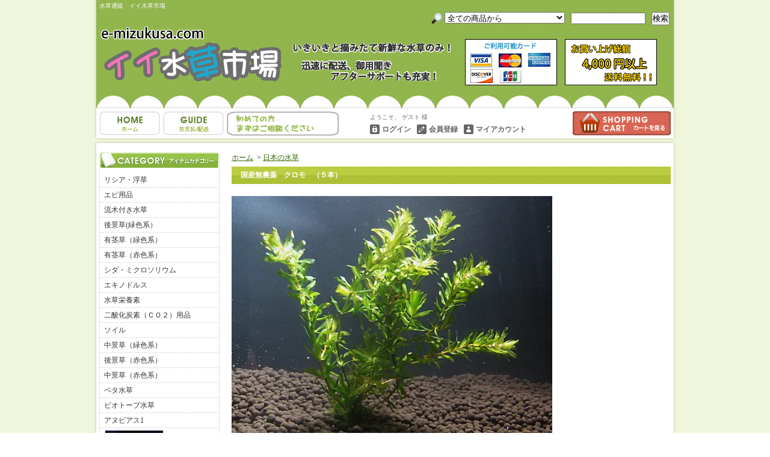

--- FILE ---
content_type: text/html; charset=EUC-JP
request_url: https://e-mizukusa.com/?pid=58964076
body_size: 13719
content:
<!DOCTYPE html PUBLIC "-//W3C//DTD XHTML 1.0 Transitional//EN" "http://www.w3.org/TR/xhtml1/DTD/xhtml1-transitional.dtd">
<html xmlns:og="http://ogp.me/ns#" xmlns:fb="http://www.facebook.com/2008/fbml" xmlns:mixi="http://mixi-platform.com/ns#" xmlns="http://www.w3.org/1999/xhtml" xml:lang="ja" lang="ja" dir="ltr">
<head>
<meta http-equiv="content-type" content="text/html; charset=euc-jp" />
<meta http-equiv="X-UA-Compatible" content="IE=edge,chrome=1" />
<title>国産無農薬　クロモ　（５本） - 水草通販　イイ水草市場　</title>
<meta name="Keywords" content="国産無農薬　クロモ　（５本）,水草通販,アクアリウム水草,水草 育て方 初心者,レッドビーシュリンプ通販,レッドビーシュリンプ" />
<meta name="Description" content="『イイ水草市場』はいきいきと摘みたて新鮮な水草のみを扱い、オリジナル栄養素の添加でよりキレイな状態で育てています。生産から発送まで品質管理を徹底しています。安全・安心の状態のよい水草をお客様にお届けします。こだわり品質第一がモットーです。" />
<meta name="Author" content="イイ水草市場　水草通販" />
<meta name="Copyright" content="copyright (c) e-mizukusa.com　all rights reserved." />
<meta http-equiv="content-style-type" content="text/css" />
<meta http-equiv="content-script-type" content="text/javascript" />
<link rel="stylesheet" href="https://img07.shop-pro.jp/PA01118/516/css/2/index.css?cmsp_timestamp=20190126120759" type="text/css" />
<link rel="stylesheet" href="https://img07.shop-pro.jp/PA01118/516/css/2/product.css?cmsp_timestamp=20190126120759" type="text/css" />

<link rel="alternate" type="application/rss+xml" title="rss" href="https://e-mizukusa.com/?mode=rss" />
<link rel="alternate" media="handheld" type="text/html" href="https://e-mizukusa.com/?prid=58964076" />
<script type="text/javascript" src="//ajax.googleapis.com/ajax/libs/jquery/1.7.2/jquery.min.js" ></script>
<meta property="og:title" content="国産無農薬　クロモ　（５本） - 水草通販　イイ水草市場　" />
<meta property="og:description" content="『イイ水草市場』はいきいきと摘みたて新鮮な水草のみを扱い、オリジナル栄養素の添加でよりキレイな状態で育てています。生産から発送まで品質管理を徹底しています。安全・安心の状態のよい水草をお客様にお届けします。こだわり品質第一がモットーです。" />
<meta property="og:url" content="https://e-mizukusa.com?pid=58964076" />
<meta property="og:site_name" content="水草通販　イイ水草市場　" />
<meta property="og:image" content="https://img07.shop-pro.jp/PA01118/516/product/58964076.jpg?20130514074221"/>
<meta property="og:type" content="product" />
<meta property="product:price:amount" content="660" />
<meta property="product:price:currency" content="JPY" />
<meta property="product:product_link" content="https://e-mizukusa.com?pid=58964076" />
<script>
  var Colorme = {"page":"product","shop":{"account_id":"PA01118516","title":"\u6c34\u8349\u901a\u8ca9\u3000\u30a4\u30a4\u6c34\u8349\u5e02\u5834\u3000"},"basket":{"total_price":0,"items":[]},"customer":{"id":null},"inventory_control":"product","product":{"shop_uid":"PA01118516","id":58964076,"name":"\u56fd\u7523\u7121\u8fb2\u85ac\u3000\u30af\u30ed\u30e2\u3000\uff08\uff15\u672c\uff09","model_number":"","stock_num":25,"sales_price":600,"sales_price_including_tax":660,"variants":[],"category":{"id_big":1526233,"id_small":0},"groups":[],"members_price":600,"members_price_including_tax":660}};

  (function() {
    function insertScriptTags() {
      var scriptTagDetails = [];
      var entry = document.getElementsByTagName('script')[0];

      scriptTagDetails.forEach(function(tagDetail) {
        var script = document.createElement('script');

        script.type = 'text/javascript';
        script.src = tagDetail.src;
        script.async = true;

        if( tagDetail.integrity ) {
          script.integrity = tagDetail.integrity;
          script.setAttribute('crossorigin', 'anonymous');
        }

        entry.parentNode.insertBefore(script, entry);
      })
    }

    window.addEventListener('load', insertScriptTags, false);
  })();
</script>
</head>
<body>
<meta name="colorme-acc-payload" content="?st=1&pt=10029&ut=58964076&at=PA01118516&v=20251127010409&re=&cn=afb377b75d5d9f17c261e74e64112853" width="1" height="1" alt="" /><script>!function(){"use strict";Array.prototype.slice.call(document.getElementsByTagName("script")).filter((function(t){return t.src&&t.src.match(new RegExp("dist/acc-track.js$"))})).forEach((function(t){return document.body.removeChild(t)})),function t(c){var r=arguments.length>1&&void 0!==arguments[1]?arguments[1]:0;if(!(r>=c.length)){var e=document.createElement("script");e.onerror=function(){return t(c,r+1)},e.src="https://"+c[r]+"/dist/acc-track.js?rev=3",document.body.appendChild(e)}}(["acclog001.shop-pro.jp","acclog002.shop-pro.jp"])}();</script><div id="bg">
<div id="wrapper">

<div id="header">

<h1>水草通販　イイ水草市場　</h1>

<form action="https://e-mizukusa.com/" method="GET">
<input type="hidden" name="mode" value="srh" /><select name="cid">
<option value="">全ての商品から</option>
<option value="874393,0">リシア・浮草</option><option value="1523991,0">エビ用品</option><option value="1523994,0">流木付き水草</option><option value="1526227,0">後景草(緑色系）</option><option value="1526229,0">有茎草（緑色系）</option><option value="1526230,0">有茎草（赤色系）</option><option value="1526231,0">シダ・ミクロソリウム</option><option value="1526232,0">エキノドルス</option><option value="1527879,0">水草栄養素</option><option value="1527886,0">二酸化炭素（ＣＯ２）用品</option><option value="1529514,0">ソイル</option><option value="1533962,0">中景草（緑色系）</option><option value="1535336,0">後景草（赤色系）</option><option value="1535337,0">中景草（赤色系）</option><option value="1600759,0">ベタ水草</option><option value="1612142,0">ビオトープ水草</option><option value="1618676,0">アヌビアス1</option><option value="1642892,0">レッドビーシュリンプ</option><option value="1670907,0">クリプトコリネ</option><option value="1708170,0">アヌビアス2</option><option value="1848984,0">ブセファンドラ</option><option value="2255975,0">アグラオネマ</option><option value="2406809,0">トロピカ社の水草</option><option value="2406818,0">カメ―ルーン便</option><option value="2406836,0">スイレン</option><option value="2539079,0">ザリガニ</option><option value="1625888,0">限定お試しセール品</option><option value="874389,0">前景水草</option><option value="1523989,0">メダカ水草</option><option value="1526233,0">日本の水草</option><option value="1523992,0">お買い得セット</option><option value="1543544,0">前景セット</option><option value="1532031,0">エビにオススメの水草</option><option value="874394,0">ウィローモス類</option></select>
<input type="text" name="keyword" class="keyword" />
<button type="submit"><span>検索</span></button>
</form>

<p class="logo"><a href="./"><img src="https://img07.shop-pro.jp/PA01118/516/PA01118516.png?cmsp_timestamp=20230105080455" alt="水草通販　イイ水草市場　" /></a></p>

<div class="navi-box">
<ul class="global-navi">
<li class="home"><a href="./">ホーム</a></li>
<li class="sk-payment"><a href="https://e-mizukusa.com/?mode=sk">支払・配送について</a></li>
<li class="inq"><a href="https://aquahealingsh.shop-pro.jp/customer/inquiries/new">お問合せ</a></li>
</ul>

<div class="member">

<p class="cart"><a href="https://e-mizukusa.com/cart/proxy/basket?shop_id=PA01118516&shop_domain=e-mizukusa.com">ショッピングカート</a></p>
<p class="member">ようこそ、&nbsp;ゲスト&nbsp;様</p>
<ul>
<li class="login"><a href="https://e-mizukusa.com/?mode=login&shop_back_url=https%3A%2F%2Fe-mizukusa.com%2F">ログイン</a></li>
<li class="regist"><a href="https://e-mizukusa.com/customer/signup/new">会員登録</a></li><li class="mypage"><a href="https://e-mizukusa.com/?mode=myaccount">マイアカウント</a></li>
</ul>
</div>
</div>

</div>

<div id="container">

<div id="side">

<div class="category">
<h3>カテゴリー</h3>
<ul><li class="txt"><a href="https://e-mizukusa.com/?mode=cate&cbid=874393&csid=0">リシア・浮草</a></li><li class="txt"><a href="https://e-mizukusa.com/?mode=cate&cbid=1523991&csid=0">エビ用品</a></li><li class="txt"><a href="https://e-mizukusa.com/?mode=cate&cbid=1523994&csid=0">流木付き水草</a></li><li class="txt"><a href="https://e-mizukusa.com/?mode=cate&cbid=1526227&csid=0">後景草(緑色系）</a></li><li class="txt"><a href="https://e-mizukusa.com/?mode=cate&cbid=1526229&csid=0">有茎草（緑色系）</a></li><li class="txt"><a href="https://e-mizukusa.com/?mode=cate&cbid=1526230&csid=0">有茎草（赤色系）</a></li><li class="txt"><a href="https://e-mizukusa.com/?mode=cate&cbid=1526231&csid=0">シダ・ミクロソリウム</a></li><li class="txt"><a href="https://e-mizukusa.com/?mode=cate&cbid=1526232&csid=0">エキノドルス</a></li><li class="txt"><a href="https://e-mizukusa.com/?mode=cate&cbid=1527879&csid=0">水草栄養素</a></li><li class="txt"><a href="https://e-mizukusa.com/?mode=cate&cbid=1527886&csid=0">二酸化炭素（ＣＯ２）用品</a></li><li class="txt"><a href="https://e-mizukusa.com/?mode=cate&cbid=1529514&csid=0">ソイル</a></li><li class="txt"><a href="https://e-mizukusa.com/?mode=cate&cbid=1533962&csid=0">中景草（緑色系）</a></li><li class="txt"><a href="https://e-mizukusa.com/?mode=cate&cbid=1535336&csid=0">後景草（赤色系）</a></li><li class="txt"><a href="https://e-mizukusa.com/?mode=cate&cbid=1535337&csid=0">中景草（赤色系）</a></li><li class="txt"><a href="https://e-mizukusa.com/?mode=cate&cbid=1600759&csid=0">ベタ水草</a></li><li class="txt"><a href="https://e-mizukusa.com/?mode=cate&cbid=1612142&csid=0">ビオトープ水草</a></li><li class="txt"><a href="https://e-mizukusa.com/?mode=cate&cbid=1618676&csid=0">アヌビアス1</a></li><li class="img"><a href="https://e-mizukusa.com/?mode=cate&cbid=1642892&csid=0"><img src="https://img07.shop-pro.jp/PA01118/516/category/1642892_0.jpg?cmsp_timestamp=20131025220340" />
レッドビーシュリンプ</a></li><li class="txt"><a href="https://e-mizukusa.com/?mode=cate&cbid=1670907&csid=0">クリプトコリネ</a></li><li class="txt"><a href="https://e-mizukusa.com/?mode=cate&cbid=1708170&csid=0">アヌビアス2</a></li><li class="txt"><a href="https://e-mizukusa.com/?mode=cate&cbid=1848984&csid=0">ブセファンドラ</a></li><li class="txt"><a href="https://e-mizukusa.com/?mode=cate&cbid=2255975&csid=0">アグラオネマ</a></li><li class="txt"><a href="https://e-mizukusa.com/?mode=cate&cbid=2406809&csid=0">トロピカ社の水草</a></li><li class="txt"><a href="https://e-mizukusa.com/?mode=cate&cbid=2406818&csid=0">カメ―ルーン便</a></li><li class="txt"><a href="https://e-mizukusa.com/?mode=cate&cbid=2406836&csid=0">スイレン</a></li><li class="txt"><a href="https://e-mizukusa.com/?mode=cate&cbid=2539079&csid=0">ザリガニ</a></li><li class="txt"><a href="https://e-mizukusa.com/?mode=cate&cbid=1625888&csid=0">限定お試しセール品</a></li><li class="txt"><a href="https://e-mizukusa.com/?mode=cate&cbid=874389&csid=0">前景水草</a></li><li class="txt"><a href="https://e-mizukusa.com/?mode=cate&cbid=1523989&csid=0">メダカ水草</a></li><li class="txt"><a href="https://e-mizukusa.com/?mode=cate&cbid=1526233&csid=0">日本の水草</a></li><li class="txt"><a href="https://e-mizukusa.com/?mode=cate&cbid=1523992&csid=0">お買い得セット</a></li><li class="txt"><a href="https://e-mizukusa.com/?mode=cate&cbid=1543544&csid=0">前景セット</a></li><li class="txt"><a href="https://e-mizukusa.com/?mode=cate&cbid=1532031&csid=0">エビにオススメの水草</a></li><li class="txt"><a href="https://e-mizukusa.com/?mode=cate&cbid=874394&csid=0">ウィローモス類</a></li></ul>
</div>
<div class="group">
<h3>グループ</h3>
<ul><li class="txt"><a href="https://e-mizukusa.com/?mode=grp&gid=759574">カモンバ</a></li></ul>
</div>
<div class="freepage">
<h3>メニュー</h3>
<ul>
<li class="txt"><a href="https://e-mizukusa.com/?mode=sk#info">会社概要</a></li><li class="txt"><a href="https://e-mizukusa.com/?mode=sk">支払・配送について</a></li><li class="txt"><a href="https://aquahealingsh.shop-pro.jp/customer/inquiries/new">お問合せ</a></li><li class="txt"><a href="https://e-mizukusa.com/?mode=f1">安心できる１２のお約束</a></li><li class="txt"><a href="https://e-mizukusa.com/?mode=f2">ご購入前の注意事項について</a></li><li class="txt"><a href="https://e-mizukusa.com/?mode=f3">よくある質問</a></li><li class="txt"><a href="https://e-mizukusa.com/?mode=f4">水草を美しく育てる基礎知識</a></li><li class="txt"><a href="https://e-mizukusa.com/?mode=f5">コケを食べてくれる生物</a></li><li class="txt"><a href="https://e-mizukusa.com/?mode=f6">水草の植え方</a></li><li class="txt"><a href="https://e-mizukusa.com/?mode=f7">お客様の喜びの声</a></li><li class="txt"><a href="https://e-mizukusa.com/?mode=f8">初心者の方でもうまく育てられます</a></li></ul>
</div>

<div class="cart">
<h3><a href="https://e-mizukusa.com/cart/proxy/basket?shop_id=PA01118516&shop_domain=e-mizukusa.com">カートの中身を見る</a></h3>
<p>カートの中に商品はありません</p>


</div>

<div class="mailmaga">
<h3>メールマガジン</h3>
<p>メールアドレスを入力してください。</p>
<form name="frm" method="get" action="https://aquahealingsh.shop-pro.jp/customer/newsletter/subscriptions/new">
            <span class="mailmaga_text"><input type="text" name="email" value=""></span><br />
            <input type="hidden" name="type" value="">
            <span class="mailmaga_ins"><input type="button" value=" 登　録 " onclick="mm_send('INS');"></span>
            <span class="mailmaga_del"><input type="button" value=" 解　除 " onclick="mm_send('DEL');"></span>
            </form>
<ul>
<li>・読むとプレゼントが当たるチャンス
<li>・水草育成コラムの配信
<li>・送料無料など読者限定セール
<li>・読者限定クーポン券
<li>・読者先行新入荷商品のご案内<br /><br />
</ul>
</div>


<div class="qrcode">
<h3>モバイル</h3>
<img src="https://img07.shop-pro.jp/PA01118/516/qrcode.jpg?cmsp_timestamp=20230105080455" />
</div>

<div class="seller">
<h3>売れ筋商品</h3>
<ul>
<li class="type1">
<span class="num">No.1</span>
<a href="?pid=88583183"><img src="https://img07.shop-pro.jp/PA01118/516/product/88583183_th.jpg?20150406121956" />セール品  ビオトープ用水草 30本セット</a>
<span class="price">
1,100円(税込)</span></li>
<li class="type2">
<span class="num">No.2</span>
<a href="?pid=88596309"><img src="https://img07.shop-pro.jp/PA01118/516/product/88596309_th.jpg?20150406124333" />苔抑制水草セット</a>
<span class="price">
1,100円(税込)</span></li>
<li class="type2">
<span class="num">No.3</span>
<a href="?pid=88596381"><img src="https://img07.shop-pro.jp/PA01118/516/product/88596381_th.jpg?20150406124430" />苔抑制水草セット</a>
<span class="price">
1,100円(税込)</span></li>
<li class="type3">
<span class="num">No.4</span>
<a href="?pid=88596437">
（水草）  ビオトープ用水草 30本セット　お買い得セール品</a>
<span class="price">
1,320円(税込)</span></li>
<li class="type3">
<span class="num">No.5</span>
<a href="?pid=88596637">
アヌビアス　ナナ　班入り</a>
<span class="price">
3,278円(税込)</span></li>
<li class="type3">
<span class="num">No.6</span>
<a href="?pid=88596718">
セール品  ビオトープ用水草 30本セット</a>
<span class="price">
1,430円(税込)</span></li>
<li class="type3">
<span class="num">No.7</span>
<a href="?pid=90434554">
ブセファンドラ　アンチョバニー </a>
<span class="soldout">SOLD OUT</span></li>
<li class="type3">
<span class="num">No.8</span>
<a href="?pid=90434618">
ブセファンドラ　ブラウニー　ジャンデ</a>
<span class="soldout">SOLD OUT</span></li>
<li class="type3">
<span class="num">No.9</span>
<a href="?pid=90434683">
ブセファンドラ　ダーク　ブルー</a>
<span class="soldout">SOLD OUT</span></li>
<li class="type3">
<span class="num">No.10</span>
<a href="?pid=90434800">
ブセファンドラ　カプアス　フル（sp kapuas hulu）　　水中で花が咲く</a>
<span class="soldout">SOLD OUT</span></li>
<li class="type3">
<span class="num">No.11</span>
<a href="?pid=90434819">
ブセファンドラ　ラグーン（sp lagoon）　水中で花が咲く</a>
<span class="soldout">SOLD OUT</span></li>
<li class="type3">
<span class="num">No.12</span>
<a href="?pid=90434884">
ブセファンドラ　ラリーナ（sp lalina）　水中で花が咲く</a>
<span class="soldout">SOLD OUT</span></li>
<li class="type3">
<span class="num">No.13</span>
<a href="?pid=90434954">
ブセファンドラ　ジャイアント　カセリーヌ　水中で花が咲く</a>
<span class="soldout">SOLD OUT</span></li>
<li class="type3">
<span class="num">No.14</span>
<a href="?pid=96977983">
クリプトコリネ　ルーケンス　5本　無農薬　国産　送料安</a>
<span class="price">
858円(税込)</span></li>
<li class="type3">
<span class="num">No.15</span>
<a href="?pid=97072036">
レッドグラス　（5本）　赤い葉が美</a>
<span class="price">
715円(税込)</span></li>
<li class="type3">
<span class="num">No.16</span>
<a href="?pid=97072037">
レッドグラス　（5本）　赤い葉が美</a>
<span class="price">
715円(税込)</span></li>
<li class="type3">
<span class="num">No.17</span>
<a href="?pid=97072040">
レッドグラス　（5本）　赤い葉が美</a>
<span class="price">
715円(税込)</span></li>
<li class="type3">
<span class="num">No.18</span>
<a href="?pid=97072051">
レッドグラス　（5本）　赤い葉が美</a>
<span class="price">
715円(税込)</span></li>
<li class="type3">
<span class="num">No.19</span>
<a href="?pid=97160190">
　マダガスカル　バコパ（バコパ・マダガスカリエンシス）５本　国産無農薬　手間いらず</a>
<span class="soldout">SOLD OUT</span></li>
<li class="type3">
<span class="num">No.20</span>
<a href="?pid=97160192">
　マダガスカル　バコパ（バコパ・マダガスカリエンシス）５本　国産無農薬　手間いらず</a>
<span class="soldout">SOLD OUT</span></li>
<li class="type3">
<span class="num">No.21</span>
<a href="?pid=97160196">
　マダガスカル　バコパ（バコパ・マダガスカリエンシス）５本　国産無農薬　手間いらず</a>
<span class="soldout">SOLD OUT</span></li>
<li class="type3">
<span class="num">No.22</span>
<a href="?pid=97160198">
マダガスカル　バコパ（バコパ・マダガスカリエンシス）５本　国産無農薬　手間いらず</a>
<span class="price">
550円(税込)</span></li>
<li class="type3">
<span class="num">No.23</span>
<a href="?pid=97160203">
マダガスカル　バコパ（バコパ・マダガスカリエンシス）５本　国産無農薬　手間いらず</a>
<span class="soldout">SOLD OUT</span></li>
<li class="type3">
<span class="num">No.24</span>
<a href="?pid=97160212">
マダガスカル　バコパ（バコパ・マダガスカリエンシス）５本　国産無農薬　手間いらず</a>
<span class="soldout">SOLD OUT</span></li>
<li class="type3">
<span class="num">No.25</span>
<a href="?pid=97160215">
マダガスカル　バコパ（バコパ・マダガスカリエンシス）５本　国産無農薬　手間いらず</a>
<span class="soldout">SOLD OUT</span></li>
<li class="type3">
<span class="num">No.26</span>
<a href="?pid=97302730">
<img class='new_mark_img1' src='https://img.shop-pro.jp/img/new/icons25.gif' style='border:none;display:inline;margin:0px;padding:0px;width:auto;' />レッドビーシュリンプバンドASグレード１０匹＋無農薬水草（１０００円分相当）と繁殖液（15ｃｃ：約2-3カ月分付き　１２００円相当）セット</a>
<span class="price">
4,620円(税込)</span></li>
<li class="type3">
<span class="num">No.27</span>
<a href="?pid=97329757">
<img class='new_mark_img1' src='https://img.shop-pro.jp/img/new/icons25.gif' style='border:none;display:inline;margin:0px;padding:0px;width:auto;' />メスだけ！！　レッドビーシュリンプのバンド メスだけ１０匹セット＋無農薬水草（１０００円分相当）＋繁殖液（15ｃｃ：約2-3カ月分付き　１２００円相当）セット</a>
<span class="price">
15,400円(税込)</span></li>
<li class="type3">
<span class="num">No.28</span>
<a href="?pid=97330153">
<img class='new_mark_img1' src='https://img.shop-pro.jp/img/new/icons25.gif' style='border:none;display:inline;margin:0px;padding:0px;width:auto;' />メスだけ！！　レッドビーシュリンプのバンド メスだけ</a>
<span class="price">
1,705円(税込)</span></li>
<li class="type3">
<span class="num">No.29</span>
<a href="?pid=97331025">
<img class='new_mark_img1' src='https://img.shop-pro.jp/img/new/icons25.gif' style='border:none;display:inline;margin:0px;padding:0px;width:auto;' />レッドビーシュリンプモスラ　丹頂柄　</a>
<span class="price">
1,188円(税込)</span></li>
<li class="type3">
<span class="num">No.30</span>
<a href="?pid=98289169">
<img class='new_mark_img1' src='https://img.shop-pro.jp/img/new/icons25.gif' style='border:none;display:inline;margin:0px;padding:0px;width:auto;' />ビーシュリンプモスラASグレード１０匹＋無農薬水草（１０００円分相当）と繁殖液（15ｃｃ：約2-3カ月分付き　１２００円相当）セット</a>
<span class="price">
15,290円(税込)</span></li>
<li class="type3">
<span class="num">No.31</span>
<a href="?pid=98289288">
<img class='new_mark_img1' src='https://img.shop-pro.jp/img/new/icons25.gif' style='border:none;display:inline;margin:0px;padding:0px;width:auto;' />ルリーシュリンプ　ベルベットブルー１０匹＋無農薬水草（１０００円分相当）と繁殖液（15ｃｃ：約2-3カ月分付き　１２００円相当）セット</a>
<span class="price">
7,150円(税込)</span></li>
<li class="type3">
<span class="num">No.32</span>
<a href="?pid=98312205">
<img class='new_mark_img1' src='https://img.shop-pro.jp/img/new/icons25.gif' style='border:none;display:inline;margin:0px;padding:0px;width:auto;' />ターコイズディープブルー１匹＋無農薬水草（１０００円分相当）と繁殖液（15ｃｃ：約2-3カ月分付き　１２００円相当）セット（予約品）</a>
<span class="price">
13,200円(税込)</span></li>
<li class="type3">
<span class="num">No.33</span>
<a href="?pid=111653369">
パンタナルヘミグラフィス（３本)　◆水中で紫色の葉に変化する美種◆　国産　送料安い　</a>
<span class="price">
660円(税込)</span></li>
<li class="type3">
<span class="num">No.34</span>
<a href="?pid=111669470">
国産無農薬　イエローバコパ（５本） ◆もっとも美しいバコパ◆ 国産無農薬 </a>
<span class="price">
550円(税込)</span></li>
<li class="type3">
<span class="num">No.35</span>
<a href="?pid=111669472">
国産無農薬　イエローバコパ（５本） ◆もっとも美しいバコパ◆ 国産無農薬 </a>
<span class="price">
550円(税込)</span></li>
<li class="type3">
<span class="num">No.36</span>
<a href="?pid=111674803">
（水草）アメリカン　スプライト（３本）　◆丈夫な水生シダ◆　国産</a>
<span class="price">
660円(税込)</span></li>
<li class="type3">
<span class="num">No.37</span>
<a href="?pid=111675158">
ファインリーフ・ラオススプライト（３株）　◆気泡をたくさんつけるシダ◆ 　国産　気泡たくさん</a>
<span class="price">
660円(税込)</span></li>
<li class="type3">
<span class="num">No.38</span>
<a href="?pid=111675173">
ファインリーフ・ラオススプライト（３株）　◆気泡をたくさんつけるシダ◆ 　国産　気泡たくさん</a>
<span class="price">
660円(税込)</span></li>
<li class="type3">
<span class="num">No.39</span>
<a href="?pid=111675184">
ファインリーフ・ラオススプライト（３株）　◆気泡をたくさんつけるシダ◆ 　国産　気泡たくさん</a>
<span class="price">
660円(税込)</span></li>
<li class="type3">
<span class="num">No.40</span>
<a href="?pid=111675370">
（水草）セイロン・ヌパール・グリーン（１本)　◆簡単な熱帯スイレン◆　国産　</a>
<span class="soldout">SOLD OUT</span></li>
<li class="type3">
<span class="num">No.41</span>
<a href="?pid=112167922">
アヌビアス　ナナ　‘Ｐａｎｇｏｌｉｎｏ’(パンゴリーノ）（デナリー）　(1株）　無農薬　◆世界最小のナナ◆　送料安い　</a>
<span class="soldout">SOLD OUT</span></li>
<li class="type3">
<span class="num">No.42</span>
<a href="?pid=112168815">
アヌビアス　ナナ “ミルキー”（１株）◆小さくて白く 可愛らしいです。丈夫です。◆　送料安い　</a>
<span class="soldout">SOLD OUT</span></li>
<li class="type3">
<span class="num">No.43</span>
<a href="?pid=112169168">
アヌビアス・スターダスト（1株）◆葉脈部が白くなる小型のアヌビアス◆　送料安い　</a>
<span class="soldout">SOLD OUT</span></li>
<li class="type3">
<span class="num">No.44</span>
<a href="?pid=115498051">
メダカ産卵用水草セット　メダカめっちゃ増える　浮かべるだけ　イイ水草市場</a>
<span class="price">
935円(税込)</span></li>
<li class="type3">
<span class="num">No.45</span>
<a href="?pid=115498994">
国産　トニナ　ベレン産　５本　◆群生させると綺麗◆</a>
<span class="soldout">SOLD OUT</span></li>
<li class="type3">
<span class="num">No.46</span>
<a href="?pid=115499001">
（水草）国産　トニナ　ベレン産　５本　◆群生させると綺麗◆</a>
<span class="soldout">SOLD OUT</span></li>
<li class="type3">
<span class="num">No.47</span>
<a href="?pid=118203798">
（水草）サンショウモ　（5株）　国産無農薬　◆丈夫で扱い易い浮草◆</a>
<span class="soldout">SOLD OUT</span></li>
<li class="type3">
<span class="num">No.48</span>
<a href="?pid=128971037">
（水草）アルテルナンテラ　レインキー　斑入り（Ａｌｅｘ）アレックス　３本</a>
<span class="soldout">SOLD OUT</span></li>
<li class="type3">
<span class="num">No.49</span>
<a href="?pid=134656155">
◆定番モス◆　ウィローモス　綺麗　フードパック一杯(横幅10cm＊奥行8cm＊深さ2cm ※発送時はパックなしで圧縮発送)　無農薬</a>
<span class="price">
1,100円(税込)</span></li>
<li class="type3">
<span class="num">No.50</span>
<a href="?pid=137587157">
◆定番モス◆　国産無農薬　ウィローモスマット</a>
<span class="price">
1,540円(税込)</span></li>
<li class="type3">
<span class="num">No.51</span>
<a href="?pid=138708904">
（浮草）おまかせ浮き草　３種セット（無農薬）（各１株）</a>
<span class="price">
770円(税込)</span></li>
<li class="type3">
<span class="num">No.52</span>
<a href="?pid=157304707">
無農薬　無害虫　ウィーピングモス　石付き</a>
<span class="price">
1,518円(税込)</span></li>
<li class="type3">
<span class="num">No.53</span>
<a href="?pid=157304958">
希少　アヌビアス　ナナ　プチ　ゴールデン5株</a>
<span class="price">
2,178円(税込)</span></li>
<li class="type3">
<span class="num">No.54</span>
<a href="?pid=157304961">
希少　アヌビアス　ナナ　プチ　ゴールデン5株</a>
<span class="price">
2,750円(税込)</span></li>
<li class="type3">
<span class="num">No.55</span>
<a href="?pid=166175877">
【水草】激レア アヌビアスsp キリン ミニ3株　(陰性水草) ブセより丈夫　</a>
<span class="price">
1,539円(税込)</span></li>
<li class="type3">
<span class="num">No.56</span>
<a href="?pid=166175879">
（水草）アヌビアスナナ　ホワイト　マーブル</a>
<span class="soldout">SOLD OUT</span></li>
<li class="type3">
<span class="num">No.57</span>
<a href="?pid=171625096">
アヌビアス・バルテリー ミニコイン
極小のナナ　品質抜群</a>
<span class="price">
1,958円(税込)</span></li>
<li class="type3">
<span class="num">No.58</span>
<a href="?pid=171767236">
(水草)クリプトコリネ アフィニス(無農薬)(1株) 赤に染まります</a>
<span class="price">
1,958円(税込)</span></li>
<li class="type3">
<span class="num">No.59</span>
<a href="?pid=172001577">
（水草）エキノドルス テネルスsp.ブロードショートタイプ(水中葉)(無農薬　無害虫)(5株)</a>
<span class="price">
1,078円(税込)</span></li>
<li class="type3">
<span class="num">No.60</span>
<a href="?pid=177712157">
ロタラ　レディシュ5本　無農薬　スネール　貝なし　水草</a>
<span class="soldout">SOLD OUT</span></li>
<li class="type3">
<span class="num">No.61</span>
<a href="?pid=179044974">
ミニホテイアオイ5株　無農薬　スネールなし越冬　
増やし方
育て方
ホームセンター
株分け</a>
<span class="price">
990円(税込)</span></li>
<li class="type3">
<span class="num">No.62</span>
<a href="?pid=179900615">
激レア　ブセファンドラ　ホワイト1株　無農薬　スネールなし</a>
<span class="soldout">SOLD OUT</span></li>
<li class="type3">
<span class="num">No.63</span>
<a href="?pid=180415441">
水草　激レア　ブセファンドラ　ホワイト1株　無農薬　スネールなし</a>
<span class="soldout">SOLD OUT</span></li>
<li class="type3">
<span class="num">No.64</span>
<a href="?pid=24259803">
国産無農薬　グロッソスティグマ　（１カップ）</a>
<span class="price">
748円(税込)</span></li>
<li class="type3">
<span class="num">No.65</span>
<a href="?pid=58263177">
ウォーターローン　（１０×５cmサイズ）</a>
<span class="soldout">SOLD OUT</span></li>
<li class="type3">
<span class="num">No.66</span>
<a href="?pid=24259805">
国産無農薬　ショートｓｐコブラグラス（10本）</a>
<span class="price">
528円(税込)</span></li>
<li class="type3">
<span class="num">No.67</span>
<a href="?pid=58964108">
国産無農薬　センニンモ（５本）</a>
<span class="price">
847円(税込)</span></li>
<li class="type3">
<span class="num">No.68</span>
<a href="?pid=58862654">
国産無農薬　マツモ（５本）</a>
<span class="price">
660円(税込)</span></li>
<li class="type3">
<span class="num">No.69</span>
<a href="?pid=58263585">
無農薬　キューバパールグラス　（５×５cmサイズ）</a>
<span class="price">
1,100円(税込)</span></li>
<li class="type3">
<span class="num">No.70</span>
<a href="?pid=58754803">
国産無農薬　クロモ　（５本）</a>
<span class="price">
660円(税込)</span></li>
<li class="type3">
<span class="num">No.71</span>
<a href="?pid=24259833">
◆定番モス◆　国産無農薬　ウィローモス　（１カップ）</a>
<span class="price">
660円(税込)</span></li>
<li class="type3">
<span class="num">No.72</span>
<a href="?pid=58262801">
国産無農薬　ウォーターマッシュルーム（５本）</a>
<span class="price">
660円(税込)</span></li>
<li class="type3">
<span class="num">No.73</span>
<a href="?pid=58500034">
プラナリアＺＥＲＯ　20ｇ</a>
<span class="soldout">SOLD OUT</span></li>
<li class="type3">
<span class="num">No.74</span>
<a href="?pid=58500181">
繁殖促進　抱卵の誘い　（1本　２０ｍＬ）</a>
<span class="price">
1,650円(税込)</span></li>
</ul>
</div>

<div class="feed">
<h3>Feed</h3>
<ul>
<li class="rss"><a href="https://e-mizukusa.com/?mode=rss">RSS</a></li>
<li class="atom"><a href="https://e-mizukusa.com/?mode=atom">ATOM</a></li>
</ul>
</div>


</div>

<div id="contents">

<div id="inn-box">

<ul class="topicpass">
<li><a href="./">ホーム</a></li>
<li>&nbsp;&gt;&nbsp;<a href="?mode=cate&cbid=1526233&csid=0">日本の水草</a></li>
</ul>


<form name="product_form" method="post" action="https://e-mizukusa.com/cart/proxy/basket/items/add">
<h2>国産無農薬　クロモ　（５本）</h2>


<div class="images">
<script language="javascript">
<!--
function Imgche(ado)
{
if(document.images)document.outside.src = ado;
}
//-->
</script>
<img src="https://img07.shop-pro.jp/PA01118/516/product/58964076.jpg?20130514074221" name="outside" /><ul>
<li><a href="#" onMouseOver="Imgche('https://img07.shop-pro.jp/PA01118/516/product/58964076.jpg?20130514074221');return false;"><img src="https://img07.shop-pro.jp/PA01118/516/product/58964076.jpg?20130514074221" /></a></li>
<li><a href="#" onMouseOver="Imgche('https://img07.shop-pro.jp/PA01118/516/product/58964076_o1.jpg?20130514074221');return false;"><img src="https://img07.shop-pro.jp/PA01118/516/product/58964076_o1.jpg?20130514074221" /></a></li><li><a href="#" onMouseOver="Imgche('https://img07.shop-pro.jp/PA01118/516/product/58964076_o2.jpg?20130514074221');return false;"><img src="https://img07.shop-pro.jp/PA01118/516/product/58964076_o2.jpg?20130514074221" /></a></li></ul></div>



<div class="exp">
<!--店長からのアドバイス-->
<br>
<br>
<table>
<tbody>
<tr>
<td><img src="https://img07.shop-pro.jp/PA01118/516/etc/tencho-point.png?20130408163920" width="505" height="83" border="0" alt="店長からのアドバイス"></td>
</tr>
<tr>
<td>
<br>
<br>
<h4 style="color : green;">&nbsp;&nbsp;店長のおすすめポイント☆★</h4>
<p style="padding-left : -12px;">クロモは池や水路に生える多年草です。
日本にも自生する有茎の水草で、アナカリスに似ていますが、節間がやや長く、葉にそれほどボソュームをもたない点で区別できます。透明感のあるダークグリーンの葉を輪生させます。レッドビーシュリンプやメダカにとてもよくマッチする水草です。レイアウトは後景で群植させると美しいです。
<br>当店のクロモは、国産の無農薬ですので安心してお使いいただけます。また、新鮮さが違います。</p>
</td>
</tr>
<tr>
<td>
<h4 style="color : green;">&nbsp;&nbsp;ここに注意して育てましょう☆★</h4>
<p style="padding-left : -12px;">肥料は液体を与えた方がされいに育てることができます。
クロモの水槽育成は、ｐＨ(水素イオン指数）を中性以下にした方が望ましいです。
光量は強くする必要はなく、水質さえ適正であれば低光量でも育成できます。
</p>
</td>
</tr>
</tbody>
</table>
<!--店長からのアドバイス-->

<br>
<br>
<!--説明文ここから-->
<table border="1" style="font-size : 14px;">
<tbody>
<tr>
<td colspan="2" align="center"><font size="+1">◆メダカにマッチ◆</font></td>
</tr>
<tr>
<td colspan="2" align="center"><font size="+1">国産無農薬　クロモ　（５本）</td>
</tr>
<tr>
<th>育成難易度</th>
<td>簡単（初心者OK）</td>
</tr>
<tr>
<th>販売単位</th>
<td>５本
</td>
</tr>
<tr>
<th>原産</th>
<td>日本、朝鮮半島、中国、台湾、マレーシア、ヨーロッパ、アメリカ、マダガスカル</td>
</tr>
<tr>
<th>形態</th>
<td>有茎種</td>
</tr>
<tr>
<th>推奨水槽</th>
<td>30cm～</td>
</tr>
<tr>
<th>光量（60cm水槽）</th>
<td>１～２灯（20～40Ｗ）</td>
</tr>
<tr>
<th>二酸化炭素<br>
（ＣＯ２）量<br>
（60cm水槽）</th>
<td>なくても可</td>
</tr>
<tr>
<th>水質</th>
<td>弱酸性、軟水</td>
</tr>
<tr>
<th>ｐＨ(水素イオン指数）</th>
<td>５～７</td>
</tr>
<tr>
<th>ＧＨ（全硬度）</th>
<td>０～６</td>
</tr>
<tr>
<th>ＫＨ（炭酸硬度）</th>
<td>０～６</td>
</tr>
<tr>
<th>温度</th>
<td>１８～２８度</td>
</tr>
<tr>
<th>底砂</th>
<td>ソイル、砂、大磯&nbsp;</td>
</tr>
<tr>
<th>植栽位置</th>
<td>中景、後景</td>
</tr>
<tr>
<th>成長速度</th>
<td>速い</td>
</tr>
<tr>
<th>増殖方法</th>
<td>枝わかれ、差し戻し</td>
</tr>
<tr>
<th>肥料</th>
<td>液体肥料</td>
</tr>
<tr>
<th>トリミング方法</th>
<td>・差し戻しとは、長くなった部分を切り差し戻すことをいいます。茎の途中の節に根が出ている場合はその場所で切るのが１つの目安になります。切断する位置は茎の節の下から5～7mmほどの所になります。切り取った上の部分を底床に植えて固定すれば、やがて根付きます。残った下部もまた同様に底床に植えて固定すれば、やがて脇芽を出して増やせます。ただし、下葉が影になって黄色くなったり枯れてしまっている場合は思い切って捨ててしまいましょう。側枝を作る場合も多く、側枝が水面まで伸びてきたら、また茎節の下5～7mmの位置でカットして床砂に植えます。こうして簡単にどんどん増やすことができます。
</td>
</tr>
<tr>
<th>注意</th>
<td>・商品画像はイメージになります。
<br>・水草の状態によりサイズは写真と異なることがございます。
<br>・ポットの画像でもポットから外した状態で送らせていただくことがございます。
<br>・育成環境は一例です。この環境下で必ずしも綺麗に育つことを確約するものではございません。
</td>
</tr>
</tbody>
</table>
<!--説明文ここまで-->
<p>
<br>
<br>
</p>

<!--ご購入前の注意事項-->
<table>
<tbody>
<tr>
<td colspan="2">&nbsp;<img src="https://img07.shop-pro.jp/PA01118/516/etc/kounyu-maeni.png?20130410163219" width="506" height="82" border="0" alt="イイ水草市場でご購入される前の注意事項"></td>
</tr>
<tr>
<td width="20">&nbsp;</td>
<td>&nbsp;<br>
<br>
<a href="http://e-mizukusa.com/?mode=f2#free2-zaiko">◆在庫について</a>&nbsp;&nbsp;<a href="http://e-mizukusa.com/?mode=f2#free2-munou">◆無農薬について</a>&nbsp;&nbsp;<a href="http://e-mizukusa.com/?mode=f2#free2-toriyose">◆お取り寄せについて</a>&nbsp;&nbsp;<a href="http://e-mizukusa.com/?mode=f2#free2-torioki">◆商品のお取り置きについて</a><br>
<br>
<a href="http://e-mizukusa.com/?mode=f2#free2-kounyumae">◆ご購入前の注意事項</a>&nbsp;&nbsp;<a href="http://e-mizukusa.com/?mode=f2#free2-kounyu">◆ご購入について</a><br>
<br>
<br>
</td>
</tr>
</tbody>
</table>
<!--ご購入前の注意事項ここまで-->

</div>


<div class="spec">

<table border="0" cellspacing="0" cellpadding="0">
<tr class="sales">
<th>販売価格</th>
<td>
660円(税込)

 </td>
</tr>
<tr>
<th>在庫状況</th>
<td class="mark"> 残り25です</td>
</tr>

<tr>
<th>購入数</th>
<td><input type="text" name="product_num" value="1" />
<span class="unit"></span>
<ul class="init">
<li><a href="javascript:f_change_num2(document.product_form.product_num,'1',1,25);"><img src="https://img.shop-pro.jp/tmpl_img/48/1001_init_up.gif" /></a></li>
<li><a href="javascript:f_change_num2(document.product_form.product_num,'0',1,25);"><img src="https://img.shop-pro.jp/tmpl_img/48/1001_init_down.gif" /></a></li>
</ul></td>
</tr>





</table>


<ul class="btn">

<li class="stock_error" style="font-weight:bold;color:red;padding:0;background:none;height:auto;display:none;width:auto;margin-bottom:10px;"></li>

<li class="cart disable_cartin">
<button type="submit"><span>カートに入れる</span></button>
</li>



<li class="cancel"><a href="https://e-mizukusa.com/?mode=sk#info">特定商取引法に基づく表記（返品等）</a></li>
<li class="teach"><a href="mailto:?subject=%E3%80%90%E6%B0%B4%E8%8D%89%E9%80%9A%E8%B2%A9%E3%80%80%E3%82%A4%E3%82%A4%E6%B0%B4%E8%8D%89%E5%B8%82%E5%A0%B4%E3%80%80%E3%80%91%E3%81%AE%E3%80%8C%E5%9B%BD%E7%94%A3%E7%84%A1%E8%BE%B2%E8%96%AC%E3%80%80%E3%82%AF%E3%83%AD%E3%83%A2%E3%80%80%EF%BC%88%EF%BC%95%E6%9C%AC%EF%BC%89%E3%80%8D%E3%81%8C%E3%81%8A%E3%81%99%E3%81%99%E3%82%81%E3%81%A7%E3%81%99%EF%BC%81&body=%0D%0A%0D%0A%E2%96%A0%E5%95%86%E5%93%81%E3%80%8C%E5%9B%BD%E7%94%A3%E7%84%A1%E8%BE%B2%E8%96%AC%E3%80%80%E3%82%AF%E3%83%AD%E3%83%A2%E3%80%80%EF%BC%88%EF%BC%95%E6%9C%AC%EF%BC%89%E3%80%8D%E3%81%AEURL%0D%0Ahttps%3A%2F%2Fe-mizukusa.com%2F%3Fpid%3D58964076%0D%0A%0D%0A%E2%96%A0%E3%82%B7%E3%83%A7%E3%83%83%E3%83%97%E3%81%AEURL%0Ahttps%3A%2F%2Fe-mizukusa.com%2F">この商品を友達に教える</a></li>
<li class="inq"><a href="https://aquahealingsh.shop-pro.jp/customer/products/58964076/inquiries/new">この商品について問い合わせる</a></li>
<li class="shopping"><a href="https://e-mizukusa.com/?mode=cate&cbid=1526233&csid=0">買い物を続ける</a></li>


<li class="yahoo"><a id="yahoo" href="javascript:void(0);" onclick="javascript:window.open('http://bookmarks.yahoo.co.jp/action/bookmark?t='+encodeURIComponent('国産無農薬　クロモ　（５本）')+'&u='+encodeURIComponent(location.href))">Yahoo!ブックマークに登録する</a></li>


<li class="hatena"><a href="javascript:void(0);" onclick="javascript:window.open('http://b.hatena.ne.jp/add?b2=1&url='+encodeURIComponent(location.href))">はてなブックマークに登録する</a></li>


<li class="logpi"><a href="javascript:void(0);" onclick="javascript:window.open('http://logpi.jp/home?status='+encodeURIComponent('国産無農薬　クロモ　（５本）')+' '+encodeURIComponent(location.href))">この商品をログピでつぶやく</a></li>




<li class="calamel"></li>


<li class="twitter"><a href="https://twitter.com/share" class="twitter-share-button" data-url="https://e-mizukusa.com/?pid=58964076" data-text="" data-lang="ja" >ツイート</a>
<script charset="utf-8">!function(d,s,id){var js,fjs=d.getElementsByTagName(s)[0],p=/^http:/.test(d.location)?'http':'https';if(!d.getElementById(id)){js=d.createElement(s);js.id=id;js.src=p+'://platform.twitter.com/widgets.js';fjs.parentNode.insertBefore(js,fjs);}}(document, 'script', 'twitter-wjs');</script></li>


<li class="facebook"></li>

</ul>
</div>



<h3>この商品を買った人はこんな商品も買っています</h3>
<ul class="product">
<li>
<a href="?pid=58964108"><img src="https://img07.shop-pro.jp/PA01118/516/product/58964108_th.jpg?20130514172404" />国産無農薬　センニンモ（５本）</a>
</li><li>
<a href="?pid=58964054"><img src="https://img07.shop-pro.jp/PA01118/516/product/58964054_th.jpg?20130514073245" />国産無農薬　エビモ（５本）</a>
</li><li>
<a href="?pid=58964223"><img src="https://img07.shop-pro.jp/PA01118/516/product/58964223_th.jpg?20130514154920" />（水草）　マツモ（５本）　メダカ　金魚専用</a>
</li></ul>





<input type="hidden" name="user_hash" value="c542d1c6ced97f332e345cded3eef547"><input type="hidden" name="members_hash" value="c542d1c6ced97f332e345cded3eef547"><input type="hidden" name="shop_id" value="PA01118516"><input type="hidden" name="product_id" value="58964076"><input type="hidden" name="members_id" value=""><input type="hidden" name="back_url" value="https://e-mizukusa.com/?pid=58964076"><input type="hidden" name="reference_token" value="df9bc2b61abc4647b66e84b3982ba69c"><input type="hidden" name="shop_domain" value="e-mizukusa.com">
</form>

</div>
<div class="pickup">
<h2>ピックアップ商品</h2>
<div class="top-half">
<ul class="product">
<li>
<a href="?pid=24259803">
<img src="https://img07.shop-pro.jp/PA01118/516/product/24259803_th.jpg?20130505005008" />国産無農薬　グロッソスティグマ　（１カップ）</a>
<span class="price">748円(税込)
</span></li>
<li>
<a href="?pid=88596309">
<img src="https://img07.shop-pro.jp/PA01118/516/product/88596309_th.jpg?20150406124333" />苔抑制水草セット</a>
<span class="price">1,100円(税込)
</span></li>
<li>
<a href="?pid=88596437">
<img src="https://img07.shop-pro.jp/PA01118/516/product/88596437_th.jpg?20150406124519" />（水草）  ビオトープ用水草 30本セット　お買い得セール品</a>
<span class="price">1,320円(税込)
</span></li>
<li>
<a href="?pid=97295916">
<img src="https://img07.shop-pro.jp/PA01118/516/product/97295916_th.jpg?cmsp_timestamp=20160101231025" /><img class='new_mark_img1' src='https://img.shop-pro.jp/img/new/icons25.gif' style='border:none;display:inline;margin:0px;padding:0px;width:auto;' />レッドビーシュリンプモスラASグレード１０匹＋無農薬水草（１０００円分相当）と繁殖液（15ｃｃ：約2-3カ月分付き　１２００円相当）セット</a>
<span class="price">10,780円(税込)
</span></li>
</ul>
<ul class="product"><li>
<a href="?pid=97302730">
<img src="https://img07.shop-pro.jp/PA01118/516/product/97302730_th.jpg?cmsp_timestamp=20160101232421" /><img class='new_mark_img1' src='https://img.shop-pro.jp/img/new/icons25.gif' style='border:none;display:inline;margin:0px;padding:0px;width:auto;' />レッドビーシュリンプバンドASグレード１０匹＋無農薬水草（１０００円分相当）と繁殖液（15ｃｃ：約2-3カ月分付き　１２００円相当）セット</a>
<span class="price">4,620円(税込)
</span></li>
<li>
<a href="?pid=111669487">
<img src="https://img07.shop-pro.jp/PA01118/516/product/111669487_th.jpg?cmsp_timestamp=20161230083034" />マダガスカル　バコパ（バコパ・マダガスカリエンシス）５本　国産無農薬　手間いらず</a>
<span class="soldout">SOLD OUT</span></li>
<li>
<a href="?pid=111669566">
<img src="https://img07.shop-pro.jp/PA01118/516/product/111669566_th.jpg?cmsp_timestamp=20161230090403" />フラジャイル　プラント（５本）　◆丈夫で美しい小型水草◆　国産　</a>
<span class="price">660円(税込)
</span></li>
<li>
<a href="?pid=113461884">
<img src="https://img07.shop-pro.jp/PA01118/516/product/113461884_th.jpg?cmsp_timestamp=20191118054056" />アルテルナンテラレインキー　ミニ（３本）　無農薬</a>
<span class="price">715円(税込)
</span></li>
</ul>
<ul class="product"><li>
<a href="?pid=113461887">
<img src="https://img07.shop-pro.jp/PA01118/516/product/113461887_th.jpg?cmsp_timestamp=20170205223726" />（水草）アルテルナンテラレインキー　ミニ（３本）　無農薬</a>
<span class="price">715円(税込)
</span></li>
<li>
<a href="?pid=113671612">
<img src="https://img07.shop-pro.jp/PA01118/516/product/113671612_th.jpg?cmsp_timestamp=20170211213100" />（水草）　アヌビアス　ナナ　班入り　綺麗な斑入り</a>
<span class="soldout">SOLD OUT</span></li>
<li>
<a href="?pid=113671632">
<img src="https://img07.shop-pro.jp/PA01118/516/product/113671632_th.jpg?cmsp_timestamp=20170211213434" />アグラオネマ・ミニマ　1株　◆シャープな深緑の葉◆</a>
<span class="soldout">SOLD OUT</span></li>
<li>
<a href="?pid=126145826">
<img src="https://img07.shop-pro.jp/PA01118/516/product/126145826_th.jpg?cmsp_timestamp=20171205125609" />（水草）　ミニテンプルプラント（2本）★ライトグリーンが魅力★</a>
<span class="soldout">SOLD OUT</span></li>
</ul>
</div>

<div class="btm-half">
<ul class="product">
<li>
<a href="?pid=166585013">
<img src="https://img07.shop-pro.jp/PA01118/516/product/166585013_th.jpg?cmsp_timestamp=20220210103928" />（水草）ピプトスパサ　リトレイ　1株　迷彩柄がカッコイイ　丈夫　イイ水草市場</a>
<span class="soldout">SOLD OUT</span></li>
<li>
<a href="?pid=166917220">
<img src="https://img07.shop-pro.jp/PA01118/516/product/166917220_th.jpg?cmsp_timestamp=20220226170455" />クリプトコリネ  フラミンゴ1株</a>
<span class="soldout">SOLD OUT</span></li>
<li>
<a href="?pid=166935805">
<img src="https://img07.shop-pro.jp/PA01118/516/product/166935805_th.jpg?cmsp_timestamp=20220228070250" />（水草）置くだけ簡単　重りリング付（茶）おまかせ有茎草３種（水上葉）（無農薬）（計３個）</a>
</li>
<li>
<a href="?pid=171625096">
<img src="https://img07.shop-pro.jp/PA01118/516/product/171625096_th.jpg?cmsp_timestamp=20221122125023" />アヌビアス・バルテリー ミニコイン
極小のナナ　品質抜群</a>
</li>
<li>
<a href="?pid=173161238">
<img src="https://img07.shop-pro.jp/PA01118/516/product/173161238_th.jpg?cmsp_timestamp=20230218235110" />【水草】レア種 アヌビアス sp ジャングルスター</a>
<span class="soldout">SOLD OUT</span></li>
<li>
<a href="?pid=173202186">
<img src="https://img07.shop-pro.jp/PA01118/516/product/173202186_th.jpg?cmsp_timestamp=20230221090758" />（水草）エキノドルス ハディレッドパール　赤と緑の葉の共演　育成簡単　メダカ　ビオトープにも</a>
<span class="soldout">SOLD OUT</span></li>
<li>
<a href="?pid=173245371">
<img src="https://img07.shop-pro.jp/PA01118/516/product/173245371_th.jpg?cmsp_timestamp=20230222181053" />（水草）南米ウィローモス　大量　13cm×8cmサイズ　無農薬　無害虫</a>
</li>
<li>
<a href="?pid=173270226">
<img src="https://img07.shop-pro.jp/PA01118/516/product/173270226_th.jpg?cmsp_timestamp=20230224083533" />（水草）希少　パイナップルプラント1株　無農薬　水中でもテラリウムでも育成可能　メダカ　アクアリウム</a>
<span class="soldout">SOLD OUT</span></li>
</ul>
<ul class="product"><li>
<a href="?pid=173297925">
<img src="https://img07.shop-pro.jp/PA01118/516/product/173297925_th.jpg?cmsp_timestamp=20230225180730" />水草　トロピカ　ブセファランドラsp クダガン　１ポット</a>
</li>
<li>
<a href="?pid=173314790">
<img src="https://img07.shop-pro.jp/PA01118/516/product/173314790_th.jpg?cmsp_timestamp=20230227110622" />（水草）パンタナルクリスパ　グリーン（無農薬）（５本）</a>
</li>
<li>
<a href="?pid=173505851">
<img src="https://img07.shop-pro.jp/PA01118/516/product/173505851_th.jpg?cmsp_timestamp=20230310210736" />（水草）　ボルビディス　ヒュンディロッティ（３葉）</a>
<span class="soldout">SOLD OUT</span></li>
<li>
<a href="?pid=178225149">
<img src="https://img07.shop-pro.jp/PA01118/516/product/178225149_th.jpg?cmsp_timestamp=20231120081444" />（水草）ジャイアントヘアーグラス５株　無農薬　スネールなし</a>
</li>
<li>
<a href="?pid=178447945">
<img src="https://img07.shop-pro.jp/PA01118/516/product/178447945_th.jpg?cmsp_timestamp=20231204125949" />（水草）ポゴステモン　ヘルフェリー5株　無農薬　貝　スネールなし
</a>
<span class="soldout">SOLD OUT</span></li>
<li>
<a href="?pid=179900615">
<span class="none">No Photo</span>
激レア　ブセファンドラ　ホワイト1株　無農薬　スネールなし</a>
<span class="soldout">SOLD OUT</span></li>
<li>
<a href="?pid=180351918">
<span class="none">No Photo</span>
浮草　メダカ　ミニホテイアオイ1株　無農薬　スネールなし　ヒメホテイ</a>
</li>
<li>
<a href="?pid=180351927">
<img src="https://img07.shop-pro.jp/PA01118/516/product/180351927_th.jpg?cmsp_timestamp=20240407125045" />浮草　メダカ　ミニホテイアオイ5株　無農薬　スネールなし　ヒメホテイ</a>
</li>
<li>
<a href="?pid=180351933">
<img src="https://img07.shop-pro.jp/PA01118/516/product/180351933_th.jpg?cmsp_timestamp=20250220123416" />浮草　メダカ　ミニホテイアオイ10株　無農薬　スネールなし　ヒメホテイ</a>
</li>
<li>
<a href="?pid=180415441">
<img src="https://img07.shop-pro.jp/PA01118/516/product/180415441_th.jpg?cmsp_timestamp=20240411101734" />水草　激レア　ブセファンドラ　ホワイト1株　無農薬　スネールなし</a>
<span class="soldout">SOLD OUT</span></li>
<li>
<a href="?pid=187741641">
<img src="https://img07.shop-pro.jp/PA01118/516/product/187741641_th.jpg?cmsp_timestamp=20250725121404" />ブセファンドラホワイトピンク1株　無農薬</a>
</li>
<li>
<a href="?pid=58264100">
<img src="https://img07.shop-pro.jp/PA01118/516/product/58264100_th.jpg?20131217220042" /><img class='new_mark_img1' src='https://img.shop-pro.jp/img/new/icons25.gif' style='border:none;display:inline;margin:0px;padding:0px;width:auto;' />国産無農薬　ショートヘアーグラス　1束（直径1cm）</a>
</li>
<li>
<a href="?pid=63029630">
<img src="https://img07.shop-pro.jp/PA01118/516/product/63029630_th.jpg?20130901212146" />国産無農薬　ニューラージパールグラス　（5本）</a>
</li>
<li>
<a href="?pid=58544127">
<img src="https://img07.shop-pro.jp/PA01118/516/product/58544127_th.jpg?20130507230043" />国産無農薬　プレミアムグリーンモス　シュリンプ栽培センター産　Sサイズ（１本）</a>
<span class="soldout">SOLD OUT</span></li>
<li>
<a href="?pid=58252238">
<img src="https://img07.shop-pro.jp/PA01118/516/product/58252238_th.jpg?20130506222946" />◆大きめの三角葉を展開★　国産無農薬　ジャイアント南米ウィローモス　（１カップ）</a>
</li>
<li>
<a href="?pid=58263085">
<img src="https://img07.shop-pro.jp/PA01118/516/product/58263085_th.jpg?20140121232914" /><img class='new_mark_img1' src='https://img.shop-pro.jp/img/new/icons25.gif' style='border:none;display:inline;margin:0px;padding:0px;width:auto;' />ウォーターローン　（５×５cmサイズ）</a>
</li>
</ul>
<ul class="product"><li>
<a href="?pid=67944435">
<img src="https://img07.shop-pro.jp/PA01118/516/product/67944435_th.jpg?20131210230224" />◆細長く美しい葉をつける◆ブリクサ　ショートリーフ（５本）</a>
</li>
<li>
<a href="?pid=67944508">
<img src="https://img07.shop-pro.jp/PA01118/516/product/67944508_th.jpg?20131210230358" />◆細長く美しい葉をつける日本のブリクサ◆ブリクサ　ジャポニカ（５本）</a>
</li>
<li>
<a href="?pid=67221849">
<img src="https://img07.shop-pro.jp/PA01118/516/product/67221849_th.jpg?20131126201415" />国産無農薬　ミニグロッソスティグマ</a>
<span class="soldout">SOLD OUT</span></li>
<li>
<a href="?pid=58252108">
<img src="https://img07.shop-pro.jp/PA01118/516/product/58252108_th.jpg?20130525232835" />◆密度の高い三角葉を展開◆　国産無農薬　サムライモス　（５葉）</a>
</li>
<li>
<a href="?pid=63491113">
<img src="https://img07.shop-pro.jp/PA01118/516/product/63491113_th.jpg?20130908215019" />◆モスの王様◆　プレミアムグリーンモス（横6×縦3ｃｍマットタイプ）</a>
<span class="soldout">SOLD OUT</span></li>
<li>
<a href="?pid=58500181">
<img src="https://img07.shop-pro.jp/PA01118/516/product/58500181_th.jpg?20130502223134" />繁殖促進　抱卵の誘い　（1本　２０ｍＬ）</a>
</li>
</ul>
</div>
</div>






</div>

</div>

<div id="footer">
<p class="pagetop"><a href="#header">ページ先頭へ</a></p>
<ul class="footernavi">
<li><a href="./">ホーム</a></li>
<li><a href="https://e-mizukusa.com/?mode=sk#payment">支払・配送</a></li>
<li><a href="https://e-mizukusa.com/?mode=sk#info">特定商取引法に基づく表記</a></li>
<li><a href="https://e-mizukusa.com/?mode=privacy">プライバシーポリシー</a></li>
<li><a href="https://aquahealingsh.shop-pro.jp/customer/inquiries/new">お問合せ</a></li>
</ul>
<p class="copyright"><a href="http://e-mizukusa.com/">水草通販　イイ水草市場</a></p>



</div>

</div>
</div><script type="text/javascript" src="https://e-mizukusa.com/js/cart.js" ></script>
<script type="text/javascript" src="https://e-mizukusa.com/js/async_cart_in.js" ></script>
<script type="text/javascript" src="https://e-mizukusa.com/js/product_stock.js" ></script>
<script type="text/javascript" src="https://e-mizukusa.com/js/js.cookie.js" ></script>
<script type="text/javascript" src="https://e-mizukusa.com/js/favorite_button.js" ></script>
</body></html>

--- FILE ---
content_type: text/css
request_url: https://img07.shop-pro.jp/PA01118/516/css/2/index.css?cmsp_timestamp=20190126120759
body_size: 21216
content:
* {
	margin: 0px;
	padding: 0px;
}
body {
	text-align: center;
}
a {
	color: #360;
}

a:hover {
	text-decoration: none;
}
#bg {
	background: #F0F6DB;
}

#wrapper {
	width: 970px;
	margin: 0px auto;
	font-size: 12px;
	background: url(https://img.shop-pro.jp/tmpl_img/48/1001_wrapper_bg.gif);
	text-align: left;
}

#header {
	margin: 0px 0px 10px;
	overflow: hidden;
	background: url(https://img.shop-pro.jp/tmpl_img/48/1001_header_bg.gif) repeat-y bottom;
}
#container {
	margin: 0px auto;
	width: 950px;
}
#side {
	float: left;
	width: 200px;
	margin: 0px 0px 20px 0px;
}
#contents {
	width: 730px;
	float: right;
	margin: 0px 0px 20px;
}
#footer {
	margin: 0px auto;
	width: 960px;
	clear: both;
	padding: 0px 0px 20px;
	background: url(https://img.shop-pro.jp/tmpl_img/48/1001_footer.gif);
	color: #FFF;
}
#header h1 {
	font-size: 10px;
	line-height: 20px;
	font-weight: normal;
	margin: 0px 10px;
	color: #FFF;
}
#header ul {
	margin: 0px;
	padding: 0px;
	list-style-type:none;
	list-style-image:none;
}
#header form {
	float: right;
	margin-right: 12px;
	width: 415#header form inputpx;
	background: url(https://img.shop-pro.jp/tmpl_img/48/1001_header_search.gif) no-repeat left center;
}
#header form select {
	width: 200px;
	margin: 0px 7px 0px 22px;
}
#header form input {
	width: 120px;
	margin-right: 7px;
}

#header p.logo {
	font-size: 14px;
	line-height: 2em;
	font-weight: bold;
	margin: 0px 0px 10px;
	float: left;
	padding-left: 10px;
}
#header p.logo a {
	text-decoration: none;
}
#header p.logo a:hover {
	text-decoration: underline;
}
#header p.logo a img {
	border-style: none;
}

#header p.cart {
	line-height: 0;
	height: 40px;
	width: 163px;
	text-indent: -9999px;
	float: right;
	margin: 0px;
	clear: right;
}
#header p.cart a {
	display: block;
	height: 100%;
	line-height: normal;
	background: url(https://img.shop-pro.jp/tmpl_img/48/1001_header_cart.gif) left;
}
#header p.cart a:hover {
	background: url(https://img.shop-pro.jp/tmpl_img/48/1001_header_cart.gif) right;
}


#header ul.global-navi {
	clear: both;
	float: left;
	width: 430px;
	margin-top: 26px;
}
#header ul.global-navi li {
	float: left;
	height: 40px;
	line-height: 0;
	margin: 0px 5px 0px 0px;
	text-indent: -9999px;
	width: 101px;
}
#header ul.global-navi li a {
	display: block;
	height: 100%;
	line-height: normal;
	background-image: url(https://img.shop-pro.jp/tmpl_img/48/1001_header_globalnavi.gif);
}
#header ul.global-navi li.home a {
	background-position: 0px top;
}
#header ul.global-navi li.sk-payment a {
	background-position: -101px top;
}

#header ul.global-navi li.blog a {
 background-position: -303px top;
}
#header ul.global-navi li.inq a {
 background-image : url(https://img07.shop-pro.jp/PA01118/516/etc/icon-toiawase2.png?20130626193850);
 background-repeat : no-repeat;
width : 187px;
height : 41px;
}
#header ul.global-navi li.home a:hover {
 background-position: 0px bottom;
}
#header ul.global-navi li.sk-payment a:hover {
 background-position: -101px bottom;
}
#header ul.global-navi li.blog a:hover {
 background-position: -303px bottom;
}
#header ul.global-navi li.inq a:hover {
 background-image : url(https://img07.shop-pro.jp/PA01118/516/etc/icon-toiawase2-hover.png?20130626193955);
 background-repeat : no-repeat;
width : 187px;
height : 41px;
}



#header div.member {
	float: right;
	width: 500px;
	clear: right;
	margin-top: 26px;
}
#header div.member p.member {
	line-height: 20px;
	font-size: 10px;
	margin: 0px;
	text-align: left;
	color: #666;
}
#header div.member ul {
	margin: 0px 20px 0px 0px;

}
#header div.member ul li {
	line-height: 20px;
	padding: 0px 0px 0px 20px;
	float: left;
	white-space: nowrap;
	margin: 0px 10px 0px 0px;
	font-weight: bold;
}
#header div.member ul li a {
	color: #666;
	text-decoration: none;

}
#header div.member ul li a:hover {
	text-decoration: underline;
}

#header div.member ul li.login {
	background: url(https://img.shop-pro.jp/tmpl_img/48/1001_icon_login.gif) no-repeat left center;
}
#header div.member ul li.regist {
	background: url(https://img.shop-pro.jp/tmpl_img/48/1001_icon_regist.gif) no-repeat left center;
}
#header div.member ul li.mypage {
	background: url(https://img.shop-pro.jp/tmpl_img/48/1001_icon_mypage.gif) no-repeat left center;
}
#header div.member ul li.logout {
	background: url(https://img.shop-pro.jp/tmpl_img/48/1001_icon_logout.gif) no-repeat left center;
}
#header div.navi-box {
	clear: both;
	height: 84px;
	background: url(https://img.shop-pro.jp/tmpl_img/48/1001_header.gif);
	padding: 0px 10px;
}



#side h3 {
	font-size: 12px;
	clear: both;
	margin: 0px 0px 8px;
	line-height: 28px;
	color: #FFFFFF;
	background: url(https://img.shop-pro.jp/tmpl_img/48/1001_side_h3.gif);
	text-indent: 20px;
	height: 28px;
}
#side div {
	clear: both;
	margin: 0px 0px 15px;
}
#side div ul {
	margin: 0px;
	padding: 0px;
	list-style-type:none;
	list-style-image:none;
}
#side div.category {
	background: url(https://img.shop-pro.jp/tmpl_img/48/1001_side_bg.gif);
}

#side div.category h3 {
	font-size: 10px;
	line-height: 10px;
	background: url(https://img.shop-pro.jp/tmpl_img/48/1001_side_category_h3.gif);
	text-indent: -9999px;
	height: 26px;
	margin-bottom: 8px;
}
#side div.category ul {
	background: url(https://img.shop-pro.jp/tmpl_img/48/1001_side_btm.gif) no-repeat bottom;
	padding-bottom: 8px;
}

#side div.category ul li {
	line-height: 0;
	border-bottom: 1px dotted #CCC;
}
#side div.category ul li a {
	line-height: 1.4em;
	display: block;
	padding: 4px 2px 4px 8px;
	text-decoration: none;
	color: #333;
}
#side div.category ul li a:hover {
	background-color: #F5F0E9;
}
#side div.category ul li a img {
	display: block;
	margin: 0px 0px 2px;
	border-style: none;
}
#side div.group {
	background: url(https://img.shop-pro.jp/tmpl_img/48/1001_side_bg.gif);
}

#side div.group h3 {
	font-size: 10px;
	line-height: 10px;
	background: url(https://img.shop-pro.jp/tmpl_img/48/1001_side_group_h3.gif);
	text-indent: -9999px;
	height: 26px;
	margin-bottom: 8px;
}
#side div.group ul {
	background: url(https://img.shop-pro.jp/tmpl_img/48/1001_side_btm.gif) no-repeat bottom;
	padding-bottom: 8px;
}

#side div.group ul li {
	line-height: 0;
	border-bottom: 1px dotted #CCC;
}
#side div.group ul li a {
	line-height: 1.4em;
	display: block;
	padding: 4px 2px 4px 8px;
	text-decoration: none;
	color: #333;
}
#side div.group ul li a:hover {
	background-color: #F5F0E9;
}
#side div.group ul li a img {
	display: block;
	margin: 0px 0px 2px;
	border-style: none;
}
#side div.freepage {
	background: url(https://img.shop-pro.jp/tmpl_img/48/1001_side_bg.gif);
}

#side div.freepage h3 {
	font-size: 10px;
	line-height: 10px;
	background: url(https://img.shop-pro.jp/tmpl_img/48/1001_side_menu_h3.gif);
	text-indent: -9999px;
	height: 26px;
}
#side div.freepage ul {
	padding: 8px 0px;
	background: url(https://img.shop-pro.jp/tmpl_img/48/1001_side_btm.gif) no-repeat bottom;
}
#side div.freepage ul li {
	line-height: 0;
	background: url(https://img.shop-pro.jp/tmpl_img/48/1001_icon_arrow.gif) no-repeat 3px 8px;
	padding: 4px 2px 4px 15px;
}
#side div.freepage ul li a {
	line-height: 1.4em;
	text-decoration: none;
	color: #333;
}
#side div.freepage ul li a:hover {
	text-decoration: underline;
}
#side div.cart {

}

#side div.cart h3 {
	height: 40px;
	font-size: 10px;
	line-height: 10px;
	text-indent: -9999px;
	margin-bottom: 10px;
}
#side div.cart h3 a {
	display: block;
	height: 100%;
	background: url(https://img.shop-pro.jp/tmpl_img/48/1001_side_cart_h3.gif) left;
}
#side div.cart h3 a:hover {
	background: url(https://img.shop-pro.jp/tmpl_img/48/1001_side_cart_h3.gif) right;
}
#side div.cart ul {
	background: #F5F0E9;
	padding: 8px;
}

#side div.cart ul li {
	line-height: 1.2em;
	padding: 4px 0px;
	border-bottom: 1px dotted #D4E2EA;
}
#side div.cart ul li a {
	text-decoration: none;
}
#side div.cart ul li a:hover {
	text-decoration: underline;
}
#side div.cart ul li span {
	font-size: 10px;
}
#side div.cart p {
	line-height: 70px;
	text-align: center;
	background: #F5F0E9;
}

/*�����≧��茵�ず*/
#side div.cart p.incart_name {
	line-height:1.4;
	text-align:left;
	padding:5px;
}
#side div.cart p.stotal {
	line-height:1.4;
	text-align:right;
	padding:5px;
}
#side div.cart p.total {
	line-height:1.4;
	text-align:right;
	padding:5px;
	border-top:1px dotted #666;
	border-bottom:1px solid #666;
}
#side div.cart ul.postage li {
	color:red;
}
#side div.subtotal {
	margin-bottom:0;
}
/*�����≧��茵�ず�����障��*/

#side div.mailmaga {
	text-align: center;
}

#side div.mailmaga h3 {
	background: url(https://img.shop-pro.jp/tmpl_img/48/1001_side_mailmaga_h3.gif);
	height: 28px;
	font-size: 10px;
	line-height: 10px;
	text-indent: -9999px;
}
#side div.mailmaga p {
	font-size: 10px;
	line-height: 3em;
}
#side div.mailmaga li{
	padding-top : 6px;
float : left;
margin-left : 5px;
}

#side div.manager {
	background: #F5F0E9;
	border: 1px solid #796666;
}
#side div.manager h3 {
	font-size: 10px;
	line-height: 10px;
	background: url(https://img.shop-pro.jp/tmpl_img/48/1001_side_manager_h3.gif);
	text-indent: -9999px;
	height: 26px;
}
#side div.manager h4 {
	line-height: 1.3em;
	font-weight: bold;
	text-align: center;
	margin: 6px 0px 8px;
	color: #333;
}
#side div.manager div {
	margin: 0px;
	padding: 10px 0px;
}
#side div.manager img.photo {
	display: block;
	margin: 0px auto 4px;
}
#side div.manager p.memo {
	font-size: 10px;
	line-height: 1.4em;
	margin: 0px 10px;
}
#side div.manager p.blog {
	line-height: 10px;
	font-size: 10px;
	text-indent: -9999px;
	margin: 10px auto 0px;
	height: 20px;
	width: 175px;
}
#side div.manager p.blog a {
	background: url(https://img.shop-pro.jp/tmpl_img/48/1001_side_manager_blog.gif);
	display: block;
	height: 100%;
}
#side div.qrcode {
	border: 1px solid #CFCFCF;
	padding-bottom: 10px;
}
#side div.qrcode h3 {
	font-size: 10px;
	line-height: 10px;
	background: url(https://img.shop-pro.jp/tmpl_img/48/1001_side_mobile_h3.gif);
	text-indent: -9999px;
	height: 26px;
	margin-bottom: 8px;
}
#side div.qrcode img {
	display: block;
	margin: 0px auto;
}
#side div.seller h3 {
	font-size: 10px;
	line-height: 10px;
	background: url(https://img.shop-pro.jp/tmpl_img/48/1001_side_seller_h3.gif);
	text-indent: -9999px;
	height: 28px;
}
#side div.seller ul {
	padding: 8px 4px;
}
#side div.seller ul li {
	line-height: 0;
}
#side div.seller ul li a {
	text-decoration: none;
	line-height: 1.4em;
}
#side div.seller ul li a:hover {
	text-decoration: underline;
}
#side div.seller ul li span {
	font: 10px Verdana, Geneva, sans-serif;
	display: block;
	line-height: 1.2em;
}
#side div.seller ul li span.num {
	font-weight: bold;
	color: #FFF;
	background: #999;
	text-align: center;
	width: 50px;
	line-height: 1.4em;
}
#side div.seller ul li span.price {
	color: #666;
}
#side div.seller ul li span.soldout {
	font-weight: bold;
}
#side div.seller ul li.type1 {
	margin: 0px auto 15px;
	width: 180px;
	text-align: center;
}
#side div.seller ul li.type1 img {
	display: block;
	margin: 0px auto 3px;
	border-style: none;
}
#side div.seller ul li.type1 span.num {
	width: 180px;
	margin: 0px auto 5px;
}
#side div.seller ul li.type1 span.none {
	height: 118px;
	width: 118px;
	font-family: Verdana, Geneva, sans-serif;
	line-height: 118px;
	background: #FFF;
	border: 1px solid #CCC;
	color: #CCC;
	cursor: pointer;
	margin: 0px auto 3px;
}
#side div.seller ul li.type2 {
	text-align: center;
	float: left;
	width: 92px;
	font-size: 10px;
	margin: 0px 0px 15px;
}
#side div.seller ul li.type2 img {
	display: block;
	margin: 0px auto 3px;
	border-style: none;
	width: 80px;
}
#side div.seller ul li.type2 span.num {
	width: 84px;
	margin: 0px auto 5px;
}
#side div.seller ul li.type2 span.none {
	height: 78px;
	width: 78px;
	font-family: Verdana, Geneva, sans-serif;
	line-height: 78px;
	background: #FFF;
	border: 1px solid #CCC;
	color: #CCC;
	cursor: pointer;
	margin: 0px auto 3px;
}
#side div.seller ul li.type3 {
	padding: 2px 0px;
	border-top: 1px dotted #D4E2EA;
	clear: both;
	margin: 0px 8px;
}
#side div.seller ul li.type3 span.num {
	margin: 0px 5px 2px 0px;
	float: left;
}
#side div.seller ul li.type3 span.price {
	text-align: right;
	clear: both;
}
#side div.seller ul li.type3 span.soldout {
	text-align: right;
	clear: both;
}


#side div.feed h3 {
	display: none;
}
#side div.feed ul {
	text-align: center;
	height: 59px;
	background: url(https://img.shop-pro.jp/tmpl_img/48/1001_side_feed.gif);
	position: relative;
}
#side div.feed ul li {
	margin: 0px;
	font-size: 10px;
	line-height: 10px;
	text-indent: -9999px;
	position: absolute;
	height: 16px;
	left: 65px;
}
#side div.feed ul li a {
	display: block;
	height: 100%;
}
#side div.feed ul li.rss {
	width: 22px;
	top: 12px;
}
#side div.feed ul li.atom {
	width: 36px;
	top: 30px;
}
#side div.recent-trackback {
	background: url(https://img.shop-pro.jp/tmpl_img/48/1001_side_bg.gif);
}


#side div.recent-trackback h3 {
	font-size: 10px;
	line-height: 10px;
	background: url(https://img.shop-pro.jp/tmpl_img/48/1001_side_tb_h3.gif);
	text-indent: -9999px;
	height: 26px;
}
#side div.recent-trackback dl {
	padding: 8px;
	background: url(https://img.shop-pro.jp/tmpl_img/48/1001_side_btm.gif) no-repeat bottom;
}
#side div.recent-trackback dl dt {
	line-height: 1.4em;
}

#side div.recent-trackback dl dd {
	line-height: 1.2em;
	margin-bottom: 6px;
}
#side div.recent-trackback dl dd a {
	text-decoration: none;
}
#side div.recent-trackback dl dd a:hover {
	text-decoration: underline;
}

#side div.recent-trackback dl dd span.date {
	display: block;
	font: 10px Verdana, Geneva, sans-serif;
}

#contents h2 {
	font-size: 12px;
	line-height: 17px;
	font-weight: bold;
	clear: both;
	padding: 6px 0px 6px 15px;
	margin: 0px 0px 20px;
	color: #FFF;
	background: url(https://img.shop-pro.jp/tmpl_img/48/1001_contents_h2.gif) no-repeat left center;
	text-align: left;
}
#contents h3 {
	clear: both;
	font-size: 12px;
	font-weight: bold;
	padding: 5px 16px 5px 15px;
	margin: 0px 0px 15px 30px;
	color: #666;
	border-bottom: 1px solid #666;
	border-left: 4px solid #666;
	letter-spacing: 0.1em;
}
#contents p {
	line-height: 1.6em;
	margin: 0px 40px 20px;
}
#contents ul {
	line-height: 1.6em;
	margin: 0px 40px 20px;
	list-style-type:none;
	list-style-image:none;
}
#contents ul li {
	background: url(https://img.shop-pro.jp/tmpl_img/48/1001_icon_arrow.gif) no-repeat left 0.2em;
	padding: 0px 0px 0px 15px;
}
#contents p.none {
	font-size: 14px;
	line-height: 200px;
	letter-spacing: 0.1em;
	text-align: center;
}
#contents p.sort {
	text-align: right;
}

#contents ul.topicpass {
	margin: 0 0 5px;
}
#contents ul.topicpass li {
	display: inline;
	margin: 0;
	line-height: 1.5em;
	padding: 0px;
	background-image: none;
}
#contents ul.topicpass li a {
	margin:0;
}
#contents ul.product {
	margin: 0px 0px 0px 30px;
	list-style-type:none;
	list-style-image:none;
	clear: both;
}
#contents ul.product li {
	margin: 0px 20px 20px 0px;
	float: left;
	width: 150px;
	text-align: center;
	line-height: 0;
	padding: 0px;
	background: url(none);
}
#contents ul.product li a {
	text-decoration: none;
	line-height: 1.2em;
}
#contents ul.product li a:hover {
	text-decoration: underline;
}
#contents ul.product li a img{
	display: block;
	margin: 0px auto 3px;
	border-style: none;
}
#contents ul.product li span {
	display: block;
	text-align: center;
	margin: 0px auto 3px;
	font-size: 10px;
	line-height: 1.2em;
}
#contents ul.product li span.none {
	height: 118px;
	width: 118px;
	font-family: Verdana, Geneva, sans-serif;
	line-height: 118px;
	background: #FFF;
	border: 1px solid #CCC;
	color: #CCC;
	cursor: pointer;
}
#contents ul.product li span.exp {
	line-height: 1.3em;
	margin: 0px 7px 3px;
}
#contents ul.product li span.regular {
	font-family: Verdana, Geneva, sans-serif;
	text-decoration: line-through;
	color: #818181;
}
#contents ul.product li span.price {
	font-family: Verdana, Geneva, sans-serif;
	color: #333;
	font-weight: bold;
}
#contents ul.product li span.soldout {
	font-family: Verdana, Geneva, sans-serif;
	line-height: 1.4em;
	font-weight: bold;
	color: #FFF;
	background: #999;
}
#contents ul.page {
	text-align: center;
	margin: 0px auto 30px;
	clear: both;
	width: 700px;
}
#contents ul.page li {	list-style-type:none;
	list-style-image:none;
	margin: 0px;
	padding: 0px;
	background: url(none);
	font: 10px Verdana, Geneva, sans-serif;
	display: inline;
}
#contents ul.page li a, #contents ul.page li span {
	display: inline-block;
	padding: 5px 7px;
	text-decoration: none;
	margin: 0px 0px 10px;
}
#contents ul.page li a {
	border: 1px solid #E16A94;
	background: #E16A94;
	color: #FFF;
}
#contents ul.page li a:hover {
	border: 1px solid #E16A94;
	background: #FFF;
	color: #E16A94;
}
#contents ul.page li span{
	border: 1px solid #CCC;
	background: #FFF;
	font-weight: bold;
	color: #CCC;
}
#contents dl.posted {
	margin: 0px 40px 20px;
}
#contents dl.posted dt {
	font-size: 10px;
	line-height: 1.6em;
	font-weight: bolder;
}
#contents dl.posted dt span {
	font-family: Verdana, Geneva, sans-serif;
	margin-left: 8px;
}
#contents dl.posted dd {
	line-height: 1.4em;
	margin-bottom: 8px;
}
#contents dl.posted dd a {
	font-weight: bold;
}
#contents dl.posted dd p {
	font-size: 10px;
	color: #666;
	margin: 0px 0px;
}



#contents div.pickup {
	clear: both;
}
#contents div.pickup h2 {
	font-size: 10px;
	line-height: 10px;
	background: url(https://img.shop-pro.jp/tmpl_img/48/1001_pickup_h2.gif);
	text-indent: -9999px;
	height: 24px;
	padding: 0px;
}
#contents div.pickup h2.none {
	display: none;
}
#contents div.pickup div.btm-half ul.product li {
	margin: 0px 10px 20px 0px;
	float: left;
	width: 70px;
	text-align: center;
	line-height: 0;
	padding: 0px;
	list-style-type:none;list-style-image:none;
}
#contents div.pickup div.btm-half ul.product li a img{
	display: block;
	margin: 0px auto 3px;
	border-style: none;
	width: 70px;
}
#contents div.pickup div.btm-half ul.product li span.none {
	height: 68px;
	width: 68px;
	line-height: 68px;
}

#contents h3.checkitem {
	clear: both;
	font-size: 12px;
	font-weight: bold;
	letter-spacing: 0.1em;
	line-height: 18px;
	margin: 0 0 15px 0;
	padding: 2px 16px 2px 20px;
}
#contents div.btm-half ul.product_checkitem li {
	width:70px;
	float: left;
	background-image: none;
	padding: 0;
	margin: 0 10px 20px 0;
}
#contents div.btm-half ul.product_checkitem li img.checkitem {
	width:70px;
	height:70px;
	border:none;
}
#contents div.checkitem {
	clear: both;
}
#contents div.checkitem h3 {
	clear: both;
	font-size: 12px;
	font-weight: bold;
	letter-spacing: 0.1em;
	line-height: 18px;
	margin: 0 0 15px 0;
	padding: 2px 16px 2px 20px;
}
#contents div.checkitem div.btm-half ul.product li {
	width:70px;
	float: left;
	background-image: none;
	padding: 0;
	margin: 0 10px 20px 0;
}
#contents div.checkitem div.btm-half ul.product li img.ci_img {
	width:70px;
	border:none;
}
#contents div.checkitem ul.product {
	line-height: 1.6em;
	list-style-image: none;
	list-style-type: none;
	margin: 0 30px 20px;
}
#contents div.checkitem ul.product li span {
	display: block;
	font-size: 10px;
	line-height: 1.2em;
	margin: 0 auto 6px;
	text-align: center;
}
#contents div.checkitem ul.product li span.soldout {
	background: none repeat scroll 0 0 #999999;
	color: #FFFFFF;
	font-family: Verdana,Geneva,sans-serif;
	font-weight: bold;
	line-height: 1.4em;
}

#contents div.checkitem ul.product li span.none {
	background: none repeat scroll 0 0 #FFFFFF;
	border: 1px solid #CCCCCC;
	color: #CCCCCC;
	font-family: Verdana,Geneva,sans-serif;
	height: 68px;
	line-height: 68px;
	width: 68px;
}
#contents div.checkitem ul.product li a {
	text-decoration:none;
}
#contents div.checkitem ul.product li a:hover {
	text-decoration:underline;
}

#footer a {
	color: #FFF;
}

#footer p.pagetop {
	line-height: 10px;
	font-size: 10px;
	text-indent: -9999px;
	background: #FFF;
	height: 25px;
}
#footer p.pagetop a {
	display: block;
	height: 15px;
	background: url(https://img.shop-pro.jp/tmpl_img/48/1001_footer_pagetop.gif);
	width: 64px;
	margin-left: 880px;
}
#footer p.copyright {
	font-size: 10px;
	line-height: 1.4em;
	text-align: center;
}
#footer p.credit {
	font-size: 10px;
	color: #FFF;
	text-align: right;
	margin: 0px 10px;
}
#footer p.credit a {
	color: #FFF;
}
#footer ul.footernavi {
	line-height: 80px;
	text-align: center;
}
#footer ul.footernavi li {
	display: inline;
	margin: 6px;
}

--- FILE ---
content_type: text/css
request_url: https://img07.shop-pro.jp/PA01118/516/css/2/product.css?cmsp_timestamp=20190126120759
body_size: 6691
content:
#contents div.images {
	margin: 0px 10px 20px 0px;
	float: left;
}
#contents div.images img {
	display: block;
	margin: 0px 0px 10px;
	border-style: none;
}
#contents div.images ul {
	list-style-type:none;
	list-style-image:none;
	margin: 0px;
}
#contents div.images ul li {
	margin: 0px 5px 0px 0px;
	float: left;
	background: url(none);
	padding: 0px;
}
#contents div.images ul li img {
	display: inline;
	width: 70px;
	margin: 0px;
}

#contents div.spec {
	margin: 0px 0px 20px;
	clear: both;
}
#contents div.spec table {
	margin: 0px 0px 20px;
	border-top: 1px solid #CFCFCF;
	border-left: 1px solid #CFCFCF;
	float: left;
	width: 469px;
}
#contents div.spec table th {
	background: #FBF9F6;
	padding: 4px 0px;
	text-align: center;
	font-weight: bold;
	border-right: 1px solid #CFCFCF;
	border-bottom: 1px solid #CFCFCF;
}
#contents div.spec table td {
	background: #FFF;
	padding: 4px 5px;
	border-right: 1px solid #CFCFCF;
	border-bottom: 1px solid #CFCFCF;
	vertical-align: middle;
}
#contents div.spec table tr td input {
	width: 40px;
	margin-right: 4px;
	float: left;
}
#contents div.spec table tr.price td,
#contents div.spec table tr.regular td{
	text-decoration: line-through;
	font-family: Verdana, Geneva, sans-serif;
	color: #666;
}
#contents div.spec table tr.sales td {
	font-weight: bold;
	color: #B93E3E;
	font-family: Verdana, Geneva, sans-serif;
}
#contents div.spec table tr.sales td span {
	display: block;
}
#contents div.spec table tr.sales td span.sales {
	color: #B93E3E;
	font-family: Verdana, Geneva, sans-serif;
	margin-bottom: 3px;
}


#contents div.spec table tr.sales td span.discount {
	font: 10px/1.4em Verdana, Geneva, sans-serif;
	color: #FFF;
	background: #EEA9C2;
	padding: 0px 3px;
	text-align: center;
	margin: 3px 0px 0px;
}
#contents div.spec table td span.unit {
	display: block;
	float: left;
	margin-right: 4px;
	line-height: 22px;
	height: 22px;
}

#contents div.spec table td ul.init {
	margin: 0px;
	padding: 0px;
	width: 13px;
	height: 22px;
	float: left;
}
#contents div.spec table td ul.init li {
	margin: 0px;
	padding: 0px;
	height: 11px;
	width: 13px;
	line-height: 0;
	font-size: 9px;
	background: url(none);
}
#contents div.spec table td ul.init li a {
	margin: 0px;
	padding: 0px;
	height: 9px;
	width: 11px;
	line-height: normal;
}
#contents div.spec table td ul.init li a img {
	border: 1px solid #FFF;
}
#contents div.spec ul.btn {
	margin: 0px 0px 20px;
	list-style-type:none;
	list-style-image:none;
	width: 230px;
	float: right;
}
#contents div.spec ul.btn li {
	margin: 0px 0px 2px;
	line-height: 1.6em;
	background: url(none);
	padding: 0px 0px 0px 20px;
}
#contents div.spec ul.btn li a {
	color: #666;
	text-decoration: none;
}
#contents div.spec ul.btn li a:hover {
	text-decoration: underline;
}
#contents div.spec ul.btn li.cart {
	margin-bottom: 15px;
	background: url(none);
	padding: 0px;
}

#contents div.spec ul.btn li.cart button {
	border-style: none;
	padding: 0px;
	width: 163px;
	border-width: 0px;
	cursor: pointer;
	height: 40px;
	background: url(https://img.shop-pro.jp/tmpl_img/48/1001_addcart.gif);
}
#contents div.spec ul.btn li.cart button span {
	display: none;
}
#contents div.spec ul.btn li.cart p {
	line-height: 30px;
	text-transform: uppercase;
	color: #F00;
	text-align: center;
	width: 163px;
	border: 2px solid #F00;
	margin: 0px;
	font-family: Verdana, Geneva, sans-serif;
	font-weight: bold;
	letter-spacing: 0.2em;
}

#contents div.spec ul.btn li.option {
	background: url(https://img.shop-pro.jp/tmpl_img/48/1001_icon_option.gif) no-repeat left center;
}
#contents div.spec ul.btn li.quick {
	padding: 0px;
	height: 24px;
	margin-bottom: 15px;
	font-size: 10px;
	line-height: 10px;
	text-indent: -9999px;
	width: 163px;
}
#contents div.spec ul.btn li.quick a {
	display: block;
	height: 100%;
	background: url(https://img.shop-pro.jp/tmpl_img/48/1001_spec_quick.gif);
}
#contents div.spec ul.btn li.cancel {
	background: url(https://img.shop-pro.jp/tmpl_img/48/1001_icon_cancel.gif) no-repeat left center;
}
#contents div.spec ul.btn li.teach {
	background: url(https://img.shop-pro.jp/tmpl_img/48/1001_icon_teach.gif) no-repeat left center;
}
#contents div.spec ul.btn li.inq {
	background: url(https://img.shop-pro.jp/tmpl_img/48/1001_icon_inq.gif) no-repeat left center;
}
#contents div.spec ul.btn li.shopping {
	background: url(https://img.shop-pro.jp/tmpl_img/48/1001_icon_shopping.gif) no-repeat left center;
}
#contents div.spec ul.btn li.review {
	background: url(https://img.shop-pro.jp/tmpl_img/48/1001_icon_review.gif) no-repeat left center;
}
#contents div.spec ul.btn li.review_post {
	background: url(https://img.shop-pro.jp/tmpl_img/48/1001_icon_post.gif) no-repeat left center;
	margin-bottom: 10px;
}

#contents div.spec ul.btn li.calamel {
	list-style-type:none;list-style-image:none;
	padding-left:0px;
}

#contents div.spec ul.btn li.logpi {
	background: url(https://img.shop-pro.jp/tmpl_img/48/1001_icon_logpi.gif) no-repeat left center;
}
#contents div.spec ul.btn li.yahoo {
	background: url(https://img.shop-pro.jp/tmpl_img/48/1001_icon_y_bookmark.gif) no-repeat left center;
}
#contents div.spec ul.btn li.hatena {
	background: url(https://img.shop-pro.jp/tmpl_img/48/1001_icon_hatena.gif) no-repeat left center;
}
#contents div.spec ul.btn li.twitter {
	list-style-type:none;list-style-image:none;
	padding-left:0px;
}
#contents div.spec ul.btn li.facebook {
	list-style-type:none;list-style-image:none;
	padding-left:0px;
}

#contents div.exp {
	margin: 0px 10px 20px 0px;
	line-height: 1.6em;
}
#contents div.exp table{
	color : maroon;
margin-left : auto;
margin-right : auto;
width : 650px;
border-collapse : collapse;
 !important;
}

#contents div.exp table th{
	background-color : #ffc4ff;
width : 150px;
padding-top : 5px;
padding-bottom : 5px;
padding-left : 15px;
border-top-color : #000000;
}

#contents div.exp td.setu-top{
	background-color : #88ff88;
font-weight : bold;


text-align : center;

padding-top : 5px;
padding-bottom : 5px;
font-size : 20px;
}

#contents div.exp td{
	padding-left : 15px;


padding-right : 15px;
padding-top : 3px;
padding-bottom : 3px;
}



/*���������激�с�� 茵�就綣�*/
#option_tbl {
     border-collapse:collapse;
}
#option_tbl th{
     padding:5px;
}
#inn-box #option_tbl {
     margin-bottom:0;
}
#inn-box #option_tbl td input{
     float:none;
     margin:0 0 5px;
     width:auto;
}
#inn-box #option_tbl th,
#inn-box #option_tbl td.none {
     background:#eee;
}
#inn-box #option_tbl td {
     text-align:center;
}
.stock_zero {
     color:red;
}